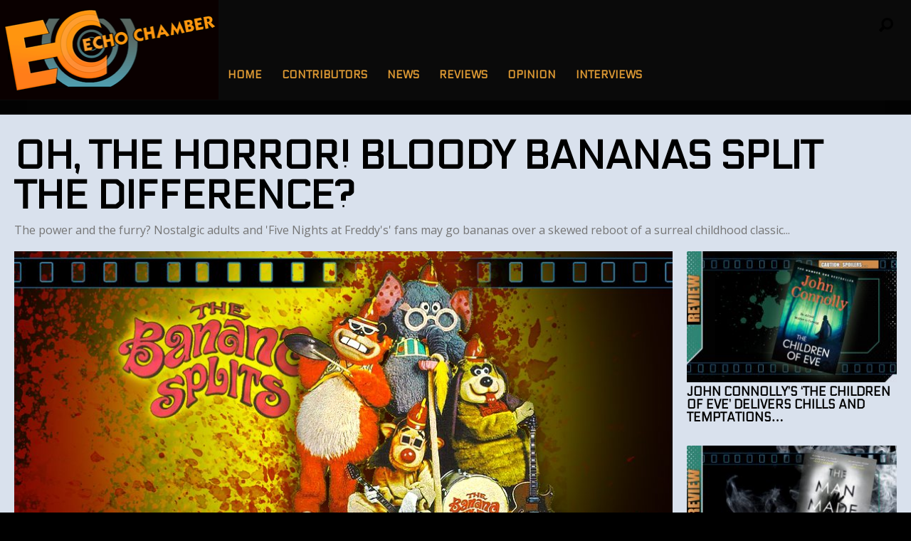

--- FILE ---
content_type: text/html; charset=UTF-8
request_url: https://echochamber.online/2019/06/14/oh-the-horror-bloody-bananas-split-the-difference/
body_size: 69494
content:
<!DOCTYPE html>
<html lang="en-GB"><head>
<meta http-equiv="content-type" content="text/html; charset=UTF-8" />
<!--viewport-->
<meta name="viewport" content="width=device-width, initial-scale=1.0" />
<!--charset-->
<!--rss-comments-->
<link rel="alternate" type="application/rss+xml" href="https://echochamber.online/comments/feed/"/>
<!--rss-->
<link rel="alternate" type="application/rss+xml" title="RSS 2.0" href="https://echochamber.online/feed/" />
<!--atom-->
<link rel="alternate" type="application/atom+xml" title="Atom" href="https://echochamber.online/feed/atom/" />
<!--pingback-->
<link rel="pingback" href="https://echochamber.online/xmlrpc.php" />

<!--Facebook Open Graph-->
<!--FB page title-->
<meta property="og:title" content="Oh, the horror! Bloody Bananas split the difference?" />
<!--FB description-->
<meta property="og:description" content="For those of a certain age, there are likely fond but likely incredibly surreal memories of an American television show called The Banana Splits (technically, 'The Banana Splits Adventure Hour') which..."/>
<!--FB url-->
<meta property="og:url" content="https://echochamber.online/2019/06/14/oh-the-horror-bloody-bananas-split-the-difference/"/>
<!--FB image-->
<meta property="og:image" content="https://echochamber.online/wp-content/uploads/2019/06/BB-BananaSplits-933x445.jpg" />
<!--FB type-->
<meta property="og:type" content="article"/>
<!--FB site name-->
<meta property="og:site_name" content="echochamber.online"/>
<title>Oh, the horror! Bloody Bananas split the difference? &#8211; echochamber.online</title>
<meta name='robots' content='max-image-preview:large' />
	<style>img:is([sizes="auto" i], [sizes^="auto," i]) { contain-intrinsic-size: 3000px 1500px }</style>
	<link rel='dns-prefetch' href='//fonts.googleapis.com' />
<link rel="alternate" type="application/rss+xml" title="echochamber.online &raquo; Feed" href="https://echochamber.online/feed/" />
<link rel="alternate" type="application/rss+xml" title="echochamber.online &raquo; Comments Feed" href="https://echochamber.online/comments/feed/" />
<script type="text/javascript">
/* <![CDATA[ */
window._wpemojiSettings = {"baseUrl":"https:\/\/s.w.org\/images\/core\/emoji\/16.0.1\/72x72\/","ext":".png","svgUrl":"https:\/\/s.w.org\/images\/core\/emoji\/16.0.1\/svg\/","svgExt":".svg","source":{"concatemoji":"https:\/\/echochamber.online\/wp-includes\/js\/wp-emoji-release.min.js?ver=6.8.2"}};
/*! This file is auto-generated */
!function(s,n){var o,i,e;function c(e){try{var t={supportTests:e,timestamp:(new Date).valueOf()};sessionStorage.setItem(o,JSON.stringify(t))}catch(e){}}function p(e,t,n){e.clearRect(0,0,e.canvas.width,e.canvas.height),e.fillText(t,0,0);var t=new Uint32Array(e.getImageData(0,0,e.canvas.width,e.canvas.height).data),a=(e.clearRect(0,0,e.canvas.width,e.canvas.height),e.fillText(n,0,0),new Uint32Array(e.getImageData(0,0,e.canvas.width,e.canvas.height).data));return t.every(function(e,t){return e===a[t]})}function u(e,t){e.clearRect(0,0,e.canvas.width,e.canvas.height),e.fillText(t,0,0);for(var n=e.getImageData(16,16,1,1),a=0;a<n.data.length;a++)if(0!==n.data[a])return!1;return!0}function f(e,t,n,a){switch(t){case"flag":return n(e,"\ud83c\udff3\ufe0f\u200d\u26a7\ufe0f","\ud83c\udff3\ufe0f\u200b\u26a7\ufe0f")?!1:!n(e,"\ud83c\udde8\ud83c\uddf6","\ud83c\udde8\u200b\ud83c\uddf6")&&!n(e,"\ud83c\udff4\udb40\udc67\udb40\udc62\udb40\udc65\udb40\udc6e\udb40\udc67\udb40\udc7f","\ud83c\udff4\u200b\udb40\udc67\u200b\udb40\udc62\u200b\udb40\udc65\u200b\udb40\udc6e\u200b\udb40\udc67\u200b\udb40\udc7f");case"emoji":return!a(e,"\ud83e\udedf")}return!1}function g(e,t,n,a){var r="undefined"!=typeof WorkerGlobalScope&&self instanceof WorkerGlobalScope?new OffscreenCanvas(300,150):s.createElement("canvas"),o=r.getContext("2d",{willReadFrequently:!0}),i=(o.textBaseline="top",o.font="600 32px Arial",{});return e.forEach(function(e){i[e]=t(o,e,n,a)}),i}function t(e){var t=s.createElement("script");t.src=e,t.defer=!0,s.head.appendChild(t)}"undefined"!=typeof Promise&&(o="wpEmojiSettingsSupports",i=["flag","emoji"],n.supports={everything:!0,everythingExceptFlag:!0},e=new Promise(function(e){s.addEventListener("DOMContentLoaded",e,{once:!0})}),new Promise(function(t){var n=function(){try{var e=JSON.parse(sessionStorage.getItem(o));if("object"==typeof e&&"number"==typeof e.timestamp&&(new Date).valueOf()<e.timestamp+604800&&"object"==typeof e.supportTests)return e.supportTests}catch(e){}return null}();if(!n){if("undefined"!=typeof Worker&&"undefined"!=typeof OffscreenCanvas&&"undefined"!=typeof URL&&URL.createObjectURL&&"undefined"!=typeof Blob)try{var e="postMessage("+g.toString()+"("+[JSON.stringify(i),f.toString(),p.toString(),u.toString()].join(",")+"));",a=new Blob([e],{type:"text/javascript"}),r=new Worker(URL.createObjectURL(a),{name:"wpTestEmojiSupports"});return void(r.onmessage=function(e){c(n=e.data),r.terminate(),t(n)})}catch(e){}c(n=g(i,f,p,u))}t(n)}).then(function(e){for(var t in e)n.supports[t]=e[t],n.supports.everything=n.supports.everything&&n.supports[t],"flag"!==t&&(n.supports.everythingExceptFlag=n.supports.everythingExceptFlag&&n.supports[t]);n.supports.everythingExceptFlag=n.supports.everythingExceptFlag&&!n.supports.flag,n.DOMReady=!1,n.readyCallback=function(){n.DOMReady=!0}}).then(function(){return e}).then(function(){var e;n.supports.everything||(n.readyCallback(),(e=n.source||{}).concatemoji?t(e.concatemoji):e.wpemoji&&e.twemoji&&(t(e.twemoji),t(e.wpemoji)))}))}((window,document),window._wpemojiSettings);
/* ]]> */
</script>
<style id='wp-emoji-styles-inline-css' type='text/css'>

	img.wp-smiley, img.emoji {
		display: inline !important;
		border: none !important;
		box-shadow: none !important;
		height: 1em !important;
		width: 1em !important;
		margin: 0 0.07em !important;
		vertical-align: -0.1em !important;
		background: none !important;
		padding: 0 !important;
	}
</style>
<link rel='stylesheet' id='wp-block-library-css' href='https://echochamber.online/wp-includes/css/dist/block-library/style.min.css?ver=6.8.2' type='text/css' media='all' />
<style id='classic-theme-styles-inline-css' type='text/css'>
/*! This file is auto-generated */
.wp-block-button__link{color:#fff;background-color:#32373c;border-radius:9999px;box-shadow:none;text-decoration:none;padding:calc(.667em + 2px) calc(1.333em + 2px);font-size:1.125em}.wp-block-file__button{background:#32373c;color:#fff;text-decoration:none}
</style>
<style id='global-styles-inline-css' type='text/css'>
:root{--wp--preset--aspect-ratio--square: 1;--wp--preset--aspect-ratio--4-3: 4/3;--wp--preset--aspect-ratio--3-4: 3/4;--wp--preset--aspect-ratio--3-2: 3/2;--wp--preset--aspect-ratio--2-3: 2/3;--wp--preset--aspect-ratio--16-9: 16/9;--wp--preset--aspect-ratio--9-16: 9/16;--wp--preset--color--black: #000000;--wp--preset--color--cyan-bluish-gray: #abb8c3;--wp--preset--color--white: #ffffff;--wp--preset--color--pale-pink: #f78da7;--wp--preset--color--vivid-red: #cf2e2e;--wp--preset--color--luminous-vivid-orange: #ff6900;--wp--preset--color--luminous-vivid-amber: #fcb900;--wp--preset--color--light-green-cyan: #7bdcb5;--wp--preset--color--vivid-green-cyan: #00d084;--wp--preset--color--pale-cyan-blue: #8ed1fc;--wp--preset--color--vivid-cyan-blue: #0693e3;--wp--preset--color--vivid-purple: #9b51e0;--wp--preset--gradient--vivid-cyan-blue-to-vivid-purple: linear-gradient(135deg,rgba(6,147,227,1) 0%,rgb(155,81,224) 100%);--wp--preset--gradient--light-green-cyan-to-vivid-green-cyan: linear-gradient(135deg,rgb(122,220,180) 0%,rgb(0,208,130) 100%);--wp--preset--gradient--luminous-vivid-amber-to-luminous-vivid-orange: linear-gradient(135deg,rgba(252,185,0,1) 0%,rgba(255,105,0,1) 100%);--wp--preset--gradient--luminous-vivid-orange-to-vivid-red: linear-gradient(135deg,rgba(255,105,0,1) 0%,rgb(207,46,46) 100%);--wp--preset--gradient--very-light-gray-to-cyan-bluish-gray: linear-gradient(135deg,rgb(238,238,238) 0%,rgb(169,184,195) 100%);--wp--preset--gradient--cool-to-warm-spectrum: linear-gradient(135deg,rgb(74,234,220) 0%,rgb(151,120,209) 20%,rgb(207,42,186) 40%,rgb(238,44,130) 60%,rgb(251,105,98) 80%,rgb(254,248,76) 100%);--wp--preset--gradient--blush-light-purple: linear-gradient(135deg,rgb(255,206,236) 0%,rgb(152,150,240) 100%);--wp--preset--gradient--blush-bordeaux: linear-gradient(135deg,rgb(254,205,165) 0%,rgb(254,45,45) 50%,rgb(107,0,62) 100%);--wp--preset--gradient--luminous-dusk: linear-gradient(135deg,rgb(255,203,112) 0%,rgb(199,81,192) 50%,rgb(65,88,208) 100%);--wp--preset--gradient--pale-ocean: linear-gradient(135deg,rgb(255,245,203) 0%,rgb(182,227,212) 50%,rgb(51,167,181) 100%);--wp--preset--gradient--electric-grass: linear-gradient(135deg,rgb(202,248,128) 0%,rgb(113,206,126) 100%);--wp--preset--gradient--midnight: linear-gradient(135deg,rgb(2,3,129) 0%,rgb(40,116,252) 100%);--wp--preset--font-size--small: 13px;--wp--preset--font-size--medium: 20px;--wp--preset--font-size--large: 36px;--wp--preset--font-size--x-large: 42px;--wp--preset--spacing--20: 0.44rem;--wp--preset--spacing--30: 0.67rem;--wp--preset--spacing--40: 1rem;--wp--preset--spacing--50: 1.5rem;--wp--preset--spacing--60: 2.25rem;--wp--preset--spacing--70: 3.38rem;--wp--preset--spacing--80: 5.06rem;--wp--preset--shadow--natural: 6px 6px 9px rgba(0, 0, 0, 0.2);--wp--preset--shadow--deep: 12px 12px 50px rgba(0, 0, 0, 0.4);--wp--preset--shadow--sharp: 6px 6px 0px rgba(0, 0, 0, 0.2);--wp--preset--shadow--outlined: 6px 6px 0px -3px rgba(255, 255, 255, 1), 6px 6px rgba(0, 0, 0, 1);--wp--preset--shadow--crisp: 6px 6px 0px rgba(0, 0, 0, 1);}:where(.is-layout-flex){gap: 0.5em;}:where(.is-layout-grid){gap: 0.5em;}body .is-layout-flex{display: flex;}.is-layout-flex{flex-wrap: wrap;align-items: center;}.is-layout-flex > :is(*, div){margin: 0;}body .is-layout-grid{display: grid;}.is-layout-grid > :is(*, div){margin: 0;}:where(.wp-block-columns.is-layout-flex){gap: 2em;}:where(.wp-block-columns.is-layout-grid){gap: 2em;}:where(.wp-block-post-template.is-layout-flex){gap: 1.25em;}:where(.wp-block-post-template.is-layout-grid){gap: 1.25em;}.has-black-color{color: var(--wp--preset--color--black) !important;}.has-cyan-bluish-gray-color{color: var(--wp--preset--color--cyan-bluish-gray) !important;}.has-white-color{color: var(--wp--preset--color--white) !important;}.has-pale-pink-color{color: var(--wp--preset--color--pale-pink) !important;}.has-vivid-red-color{color: var(--wp--preset--color--vivid-red) !important;}.has-luminous-vivid-orange-color{color: var(--wp--preset--color--luminous-vivid-orange) !important;}.has-luminous-vivid-amber-color{color: var(--wp--preset--color--luminous-vivid-amber) !important;}.has-light-green-cyan-color{color: var(--wp--preset--color--light-green-cyan) !important;}.has-vivid-green-cyan-color{color: var(--wp--preset--color--vivid-green-cyan) !important;}.has-pale-cyan-blue-color{color: var(--wp--preset--color--pale-cyan-blue) !important;}.has-vivid-cyan-blue-color{color: var(--wp--preset--color--vivid-cyan-blue) !important;}.has-vivid-purple-color{color: var(--wp--preset--color--vivid-purple) !important;}.has-black-background-color{background-color: var(--wp--preset--color--black) !important;}.has-cyan-bluish-gray-background-color{background-color: var(--wp--preset--color--cyan-bluish-gray) !important;}.has-white-background-color{background-color: var(--wp--preset--color--white) !important;}.has-pale-pink-background-color{background-color: var(--wp--preset--color--pale-pink) !important;}.has-vivid-red-background-color{background-color: var(--wp--preset--color--vivid-red) !important;}.has-luminous-vivid-orange-background-color{background-color: var(--wp--preset--color--luminous-vivid-orange) !important;}.has-luminous-vivid-amber-background-color{background-color: var(--wp--preset--color--luminous-vivid-amber) !important;}.has-light-green-cyan-background-color{background-color: var(--wp--preset--color--light-green-cyan) !important;}.has-vivid-green-cyan-background-color{background-color: var(--wp--preset--color--vivid-green-cyan) !important;}.has-pale-cyan-blue-background-color{background-color: var(--wp--preset--color--pale-cyan-blue) !important;}.has-vivid-cyan-blue-background-color{background-color: var(--wp--preset--color--vivid-cyan-blue) !important;}.has-vivid-purple-background-color{background-color: var(--wp--preset--color--vivid-purple) !important;}.has-black-border-color{border-color: var(--wp--preset--color--black) !important;}.has-cyan-bluish-gray-border-color{border-color: var(--wp--preset--color--cyan-bluish-gray) !important;}.has-white-border-color{border-color: var(--wp--preset--color--white) !important;}.has-pale-pink-border-color{border-color: var(--wp--preset--color--pale-pink) !important;}.has-vivid-red-border-color{border-color: var(--wp--preset--color--vivid-red) !important;}.has-luminous-vivid-orange-border-color{border-color: var(--wp--preset--color--luminous-vivid-orange) !important;}.has-luminous-vivid-amber-border-color{border-color: var(--wp--preset--color--luminous-vivid-amber) !important;}.has-light-green-cyan-border-color{border-color: var(--wp--preset--color--light-green-cyan) !important;}.has-vivid-green-cyan-border-color{border-color: var(--wp--preset--color--vivid-green-cyan) !important;}.has-pale-cyan-blue-border-color{border-color: var(--wp--preset--color--pale-cyan-blue) !important;}.has-vivid-cyan-blue-border-color{border-color: var(--wp--preset--color--vivid-cyan-blue) !important;}.has-vivid-purple-border-color{border-color: var(--wp--preset--color--vivid-purple) !important;}.has-vivid-cyan-blue-to-vivid-purple-gradient-background{background: var(--wp--preset--gradient--vivid-cyan-blue-to-vivid-purple) !important;}.has-light-green-cyan-to-vivid-green-cyan-gradient-background{background: var(--wp--preset--gradient--light-green-cyan-to-vivid-green-cyan) !important;}.has-luminous-vivid-amber-to-luminous-vivid-orange-gradient-background{background: var(--wp--preset--gradient--luminous-vivid-amber-to-luminous-vivid-orange) !important;}.has-luminous-vivid-orange-to-vivid-red-gradient-background{background: var(--wp--preset--gradient--luminous-vivid-orange-to-vivid-red) !important;}.has-very-light-gray-to-cyan-bluish-gray-gradient-background{background: var(--wp--preset--gradient--very-light-gray-to-cyan-bluish-gray) !important;}.has-cool-to-warm-spectrum-gradient-background{background: var(--wp--preset--gradient--cool-to-warm-spectrum) !important;}.has-blush-light-purple-gradient-background{background: var(--wp--preset--gradient--blush-light-purple) !important;}.has-blush-bordeaux-gradient-background{background: var(--wp--preset--gradient--blush-bordeaux) !important;}.has-luminous-dusk-gradient-background{background: var(--wp--preset--gradient--luminous-dusk) !important;}.has-pale-ocean-gradient-background{background: var(--wp--preset--gradient--pale-ocean) !important;}.has-electric-grass-gradient-background{background: var(--wp--preset--gradient--electric-grass) !important;}.has-midnight-gradient-background{background: var(--wp--preset--gradient--midnight) !important;}.has-small-font-size{font-size: var(--wp--preset--font-size--small) !important;}.has-medium-font-size{font-size: var(--wp--preset--font-size--medium) !important;}.has-large-font-size{font-size: var(--wp--preset--font-size--large) !important;}.has-x-large-font-size{font-size: var(--wp--preset--font-size--x-large) !important;}
:where(.wp-block-post-template.is-layout-flex){gap: 1.25em;}:where(.wp-block-post-template.is-layout-grid){gap: 1.25em;}
:where(.wp-block-columns.is-layout-flex){gap: 2em;}:where(.wp-block-columns.is-layout-grid){gap: 2em;}
:root :where(.wp-block-pullquote){font-size: 1.5em;line-height: 1.6;}
</style>
<link rel='stylesheet' id='post_hit_counter-frontend-css' href='https://echochamber.online/wp-content/plugins/post-hit-counter/assets/css/frontend.css?ver=1.3.2' type='text/css' media='all' />
<link rel='stylesheet' id='google-fonts-css' href='https://fonts.googleapis.com/css?subset=latin%2Clatin-ext%2Ccyrillic%2Ccyrillic-ext&#038;family=Electrolize%3A400%2C600%2C700%2C800%7CElectrolize+rel%3D%27stylesheet%27+type%3D%27text%2Fcss&#038;ver=6.8.2' type='text/css' media='all' />
<link rel='stylesheet' id='google-menu-fonts-css' href='https://fonts.googleapis.com/css?subset=latin%2Clatin-ext%2Ccyrillic%2Ccyrillic-ext&#038;family=Electrolize%3A400%2C600%2C700%2C800%7CElectrolize+rel%3D%27stylesheet%27+type%3D%27text%2Fcss&#038;ver=6.8.2' type='text/css' media='all' />
<link rel='stylesheet' id='google-widget-fonts-css' href='https://fonts.googleapis.com/css?subset=latin%2Clatin-ext%2Ccyrillic%2Ccyrillic-ext&#038;family=Open+Sans%3A400%7COpen+Sans+rel%3D%27stylesheet%27+type%3D%27text%2Fcss&#038;ver=6.8.2' type='text/css' media='all' />
<link rel='stylesheet' id='style-css' href='https://echochamber.online/wp-content/themes/examiner/style.css?ver=6.8.2' type='text/css' media='all' />
<link rel='stylesheet' id='post_hit_counter-widget-css' href='https://echochamber.online/wp-content/plugins/post-hit-counter/assets/css/widget.css?ver=1.3.2' type='text/css' media='all' />
<script type="text/javascript" src="https://echochamber.online/wp-includes/js/jquery/jquery.min.js?ver=3.7.1" id="jquery-core-js"></script>
<script type="text/javascript" src="https://echochamber.online/wp-includes/js/jquery/jquery-migrate.min.js?ver=3.4.1" id="jquery-migrate-js"></script>
<script type="text/javascript" id="sf-autocomplete-js-extra">
/* <![CDATA[ */
var stepfoxcomplete = {"stepfoxcompleteurl":"https:\/\/echochamber.online\/wp-admin\/admin-ajax.php"};
/* ]]> */
</script>
<script type="text/javascript" src="https://echochamber.online/wp-content/themes/examiner/js/sf-autocomplete.js?ver=6.8.2" id="sf-autocomplete-js"></script>
<script type="text/javascript" src="https://echochamber.online/wp-content/themes/examiner/js/jquery.flexslider-min.js?ver=6.8.2" id="flexslider-js"></script>
<script type="text/javascript" src="https://echochamber.online/wp-content/themes/examiner/js/exm1-scripts.js?ver=6.8.2" id="exm1-js"></script>
<script type="text/javascript" src="https://echochamber.online/wp-content/themes/examiner/js/respond.min.js?ver=6.8.2" id="respond-js"></script>
<script type="text/javascript" src="https://echochamber.online/wp-content/themes/examiner/js/smoothscroll.js?ver=6.8.2" id="smoothscroll-js"></script>
<script type="text/javascript" id="live-video-js-extra">
/* <![CDATA[ */
var exm1_live_video_ajax = {"exm1_live_video_ajaxurl":"https:\/\/echochamber.online\/wp-admin\/admin-ajax.php"};
/* ]]> */
</script>
<script type="text/javascript" src="https://echochamber.online/wp-content/themes/examiner/js/ajax-video-widget.js?ver=6.8.2" id="live-video-js"></script>
<link rel="https://api.w.org/" href="https://echochamber.online/wp-json/" /><link rel="alternate" title="JSON" type="application/json" href="https://echochamber.online/wp-json/wp/v2/posts/7845" /><link rel="EditURI" type="application/rsd+xml" title="RSD" href="https://echochamber.online/xmlrpc.php?rsd" />
<meta name="generator" content="WordPress 6.8.2" />
<link rel="canonical" href="https://echochamber.online/2019/06/14/oh-the-horror-bloody-bananas-split-the-difference/" />
<link rel='shortlink' href='https://echochamber.online/?p=7845' />
<link rel="alternate" title="oEmbed (JSON)" type="application/json+oembed" href="https://echochamber.online/wp-json/oembed/1.0/embed?url=https%3A%2F%2Fechochamber.online%2F2019%2F06%2F14%2Foh-the-horror-bloody-bananas-split-the-difference%2F" />
<link rel="alternate" title="oEmbed (XML)" type="text/xml+oembed" href="https://echochamber.online/wp-json/oembed/1.0/embed?url=https%3A%2F%2Fechochamber.online%2F2019%2F06%2F14%2Foh-the-horror-bloody-bananas-split-the-difference%2F&#038;format=xml" />


<style type='text/css'>
.fullwidth-image:before{ box-shadow: inset 0 -327px 200px -200px #000000;}
.top-menu{background-color:#0a0a0a;}
.top-menu-posts li .category-icon a{color:#a3a3a3;}
.top-menu-posts .featured-posts-title a{color:#dd9933;}
body, .small-title, .widget-title, .tv-featured-title{font-family:Electrolize;}
.popular-part:before{background:#101010;box-shadow: 0 -999px 0 999px #101010;}
.popular-slider-container .slides:before{background: radial-gradient(ellipse at center, rgba(0,0,0,0) 0%,#101010 64%,#101010 100%);}
.popular-part a, .popular-part .widget-title{color:#FFFFFF;}
.read-more a{color:#e5192c;}
.blog-post-content, .img-featured-text, .about-text, .exm1-blog-posts-subtitle, .flex-active-slide .slide-excerpt, .jumping-posts-excerpt, .combination-title-subtitle, .tv-widget-content, #post-content, #post-page-subtitle, .newsroll-posts-title a{font-family:Open Sans;}
#footer{background:#101010; }
#footer a, .copyright-text{color:#FFFFFF;}
#footer a:hover{color:#e5192c;}
.footer-wrap{border-color:#000000;}
#main-nav ul li a, #mob-menu{font-family: Electrolize;}
#wrapper, .footer-wrap{max-width:1290px;}
#navigation .content-social, .top-menu, .big-logo, #navigation #searchform input, .sub-menu-wrapper, .ticker-box, #navigation{border-color:#0a0a0a;}
#site-logo, .about-logo, #mob-menu{background:#0a0000;}
#navigation, .ticker-box, .page-numbers.current, .about-social{background:#0a0a0a;}
.menu-item .menu-link, #ticker a, .page-numbers.current, #navigation .submit-button, #navigation .content-social li a, .about-social a, .ticker-heading{color:#dd9933;}
.subsignmeni:after{border-top: 8px solid #dd9933;}
#main .widget-title, #main .widget-title a{color:#47877f;}
#main-nav ul li:hover > .menu-link, #ticker a:hover, #navigation .content-social li a:hover, .about-social a:hover, .sub-menu-wrapper .small-category li:hover > .small-text a{color:#dd9933;}
.subsignmeni:hover:after{border-top: 8px solid #dd9933;}
#main-nav ul li > .menu-link{font-weight:800;}
.menu-link {font-size:15px;}
.featured-category, .trending-title, .trending-posts, .page-numbers, input#wp-submit{background: #288777;}
.newsroll-title, .exm1-blog-posts-thumb, .post-page-gallery-thumbnails .flex-active-slide:after, .flex-active .wide-slider-thumb:after{border-color:#288777;}
.blog-post-author a, .exm1-blog-posts-author a, #recentcomments li, .widget_categories select, .widget_archive select, .sticky a{color:#288777;}

#searchform .submit-button{background:#288777 url(https://echochamber.online/wp-content/themes/examiner/images/search-icon-black.png) no-repeat center;}
#navigation #searchform input{background-image:url(https://echochamber.online/wp-content/themes/examiner/images/search-icon-black.png);}
#navigation #mob-menu #searchform input{background-image:url(https://echochamber.online/wp-content/themes/examiner/images/search-icon.png);}
.mob-menu-button{background: url(https://echochamber.online/wp-content/themes/examiner/images/menu_icon.png) no-repeat 50% 50%; } 

ul.tabs li.active{background:#0a0a0a;}
ul.tabs li.active, ul.tabs li {border-color:#0a0a0a;}
.tabs li.active h4 a{color:#dd9933;}

.img-featured-review-score, .blog-post-categories, .jumping-posts li:hover .jumping-posts-text, .woocommerce input#searchsubmit, .super-slider-category, .floating-share-icons li, .pagination.pagination-load-more a{background:#288777;}
.sub-meni .menu-links.inside-menu li{background: #0a0a0a;}
.sub-meni .menu-links.inside-menu li a{color: #dd9933;}
.sub-menu{border-color:#288777;}

#post-content{font-size:18px;line-height:28.8px;}
::selection{background:#288777;}
::-moz-selection{background:#288777;}
.load-circle{border-bottom:5px solid #288777;border-right:5px solid #288777;box-shadow: 0 0 35px #288777;}
#wp-calendar #today{background:#288777 !important;text-shadow:none;}
.total-score, .score-width, li:hover .play-icon{background: #288777;}
.jumping-posts li:hover .jumping-posts-text:before{border-bottom: 14px solid #288777;}
.single-post #post-content.first-letter > p:first-of-type:first-letter{font-size:67px; color:#288777;float: left;line-height: 60px;margin-right: 15px;font-weight:800;}
#post-page-title h1{text-transform:uppercase;}
blockquote, q.left, q{border-left: 2px solid #288777;color:#288777;}
.img-featured-review-score:before{border-top: 9px solid #288777;}
.sub-meni .menu-links.inside-menu li:hover{background:#0a0a0a;}
#main-nav .sub-meni .menu-links.inside-menu li:hover > .menu-link{color:#dd9933;}
.ticker-arrows{background:#0a0a0a;box-shadow:-21px 0 30px #0a0a0a;}
.widget-title {font-style: normal;font-weight:800;}

.huge .img-featured-posts-image:after, .super-image:after, .super-slider li .super-slider-post:after, .super-slider li .super-slider-post:after, .img-featured-posts-image:before, .small-image:before, .wide-slider .slides li:after{ background: //, #000000, #020000);opacity:0.1;}


.post-author a, .post-author a:visited, .good-title, .bad-title, #post-content a, .trending-posts-category a, .category-tv-icon a, .ticker-sign, .category-icon a, .jumping-posts-category a, a:hover, .category-icon a:hover, .trending-posts-category a:hover, .featured-posts-title a:hover, #post-content a:hover, .blog-post-title h2 a:hover, .bypostauthor a:hover, .post-author a:hover, .most-commented-cateogory a, .most-commented-count a {color:#288777;}


.content q.right{border-left:0;border-right: 2px solid #288777;color:#288777;}



.widget.buddypress div.item-options a, .widget_display_stats dd{color:#288777;}
#buddypress div.item-list-tabs ul li a span, #buddypress div.item-list-tabs ul li.current a span, #buddypress div.item-list-tabs ul li.selected a span, .widget.buddypress #bp-login-widget-form #bp-login-widget-submit, span.bp-login-widget-register-link a, button#user-submit, .bbp-login-form .bbp-login-links a, tt button.button.submit.user-submit, input#bbp_search_submit {background:#288777;}

.image_fx1:hover:after{background: #288777;}

.cart-top{background:url(https://echochamber.online/wp-content/themes/examiner/images/shopping-cart-icon-black.png) no-repeat 36px 0;}
@media screen and (max-width: 700px) {#main-nav ul li {background:#0a0a0a;}.sub-menu-wrapper .menu-links.inside-menu .menu-link{color:#dd9933;}.menu-item{border-bottom:none !important;}}

.woocommerce #content input.button, .woocommerce #respond input#submit, .woocommerce a.button, .woocommerce button.button, .woocommerce input.button, .woocommerce-page #content input.button, .woocommerce-page #respond input#submit, .woocommerce-page a.button, .woocommerce-page button.button, .woocommerce-page input.button, .woocommerce a.button.alt, .woocommerce button.button.alt, .woocommerce input.button.alt, .woocommerce #respond input#submit.alt, .woocommerce #content input.button.alt, .woocommerce-page a.button.alt, .woocommerce-page button.button.alt, .woocommerce-page input.button.alt, .woocommerce-page #respond input#submit.alt, .woocommerce-page #content input.button.alt, .woocommerce .widget_layered_nav_filters ul li a, .woocommerce-page .widget_layered_nav_filters ul li a, .woocommerce .widget_layered_nav ul li.chosen a, .woocommerce-page .widget_layered_nav ul li.chosen a, .woocommerce span.onsale, .woocommerce-page span.onsale, .woocommerce .woocommerce-message:before, .woocommerce-page .woocommerce-message:before, .woocommerce .woocommerce-info:before, .woocommerce-page .woocommerce-info:before, .woocommerce table.cart a.remove:hover, .woocommerce #content table.cart a.remove:hover, .woocommerce-page table.cart a.remove:hover, .woocommerce-page #content table.cart a.remove:hover, .woocommerce .widget_price_filter .ui-slider .ui-slider-handle, .woocommerce-page .widget_price_filter .ui-slider .ui-slider-handle, .woocommerce .widget_price_filter .ui-slider .ui-slider-range, .woocommerce-page .widget_price_filter .ui-slider .ui-slider-range, .woocommerce div.product .woocommerce-tabs ul.tabs li, .woocommerce #content div.product .woocommerce-tabs ul.tabs li, .woocommerce-page div.product .woocommerce-tabs ul.tabs li, .woocommerce-page #content div.product .woocommerce-tabs ul.tabs li{background:#288777;}

.woocommerce ul.products li.product .price, .woocommerce-page ul.products li.product .price, .woocommerce div.product span.price, .woocommerce div.product p.price, .woocommerce #content div.product span.price, .woocommerce #content div.product p.price, .woocommerce-page div.product span.price, .woocommerce-page div.product p.price, .woocommerce-page #content div.product span.price, .woocommerce-page #content div.product p.price, .woocommerce a.button.alt:hover, .woocommerce button.button.alt:hover, .woocommerce input.button.alt:hover, .woocommerce #respond input#submit.alt:hover, .woocommerce #content input.button.alt:hover, .woocommerce-page a.button.alt:hover, .woocommerce-page button.button.alt:hover, .woocommerce-page input.button.alt:hover, .woocommerce-page #respond input#submit.alt:hover, .woocommerce-page #content input.button.alt:hover, .woocommerce a.button:hover, .woocommerce button.button:hover, .woocommerce input.button:hover, .woocommerce #respond input#submit:hover, .woocommerce #content input.button:hover, .woocommerce-page a.button:hover, .woocommerce-page button.button:hover, .woocommerce-page input.button:hover, .woocommerce-page #respond input#submit:hover, .woocommerce-page #content input.button:hover, .woocommerce-page #main a.button:hover, .woocommerce div.product .woocommerce-tabs ul.tabs li, .woocommerce #content div.product .woocommerce-tabs ul.tabs li, .woocommerce-page div.product .woocommerce-tabs ul.tabs li, .woocommerce-page #content div.product .woocommerce-tabs ul.tabs li, .woocommerce div.product .woocommerce-tabs ul.tabs .active a:hover, span.posted_in a, span.tagged_as a, .woocommerce h1.page-title, .woocommerce .jumping-posts .star-rating, .woocommerce-page .jumping-posts .star-rating, .amount, #header .cart-contents:hover, #header .cart-contents{color:#288777;}

.woocommerce .woocommerce-message, .woocommerce-page .woocommerce-message, .woocommerce .woocommerce-info, .woocommerce-page .woocommerce-info{border-top:3px solid #288777; }

.product_meta, .woocommerce div.product div.summary, .woocommerce #content div.product div.summary, .woocommerce-page div.product div.summary, .woocommerce-page #content div.product div.summary, .woocommerce #reviews #comments ol.commentlist li .comment-text p, .woocommerce-page #reviews #comments ol.commentlist li .comment-text p, .woocommerce #review_form #respond p, .woocommerce-page #review_form #respond p, .woocommerce div.product .woocommerce-tabs .panel, .woocommerce #content div.product .woocommerce-tabs .panel, .woocommerce-page div.product .woocommerce-tabs .panel, .woocommerce-page #content div.product .woocommerce-tabs .panel, .woocommerce #reviews h3, .woocommerce-page #reviews h3{font-size:18px;line-height:28.8px;}

</style><script type='text/javascript'>
			var slide_picker = 'slide';
			var widget_fx = 'widgetfx-1';
			var image_effect = 'image_fx3';
	</script><style type="text/css" id="custom-background-css">
body.custom-background { background-color: #000000; background-image: url("https://echochamber.online/wp-content/uploads/2023/07/BACK-SKEW-DISTORT-1.jpg"); background-position: center top; background-size: auto; background-repeat: repeat; background-attachment: scroll; }
</style>
			<style type="text/css" id="wp-custom-css">
			.newsroll {
	/* mostly hacks to fix margins: */
	background-color:#2e8574; 
	margin-left:-20px; 
	width:336px; 
	margin-top:21px;
	margin-bottom:-20px;padding-right:20px; 
	padding-left:5px
}

.newsroll-date {
	color:#D90; 

	/* rotate text: */
	transform: rotate(-0deg);
	
	/* drop shadow: */
	text-shadow:1px 1px 0px #000;
}

.newsroll a {
	color:#FFF;
	
	/* drop shadow: */
	text-shadow:1px 1px 0px #000;
}

.newsroll a:hover {
	/* link text indented on mouseover: */
	text-shadow:-1px -1px 0px #000;
}		</style>
		</head>

<body class="wp-singular post-template-default single single-post postid-7845 single-format-standard custom-background wp-theme-examiner">
<header id="header">
		<div id="nav-wrapper">
		<div id="navigation" class="show-menu ">
			<div id="site-logo">
				<div class="big-logo">
					<a href="https://echochamber.online/">
					<img src="https://echochamber.online/wp-content/uploads/2016/09/cropped-Echo-Chamber-X2.png" height="140" width="308" alt="echochamber.online"/>
					</a>
				</div>
				<!--big-logo-->
			</div>
			<!--site-logo-->
						<div class="top-menu">
				<div class="top-menu-posts" style="color:#ccc;">

</div>
<!-- top-menu-events -->
 				<div class="search-box">
					<form method="get" id="searchform" action="https://echochamber.online/">
	<input type="text" name="s" id="s" value="" autocomplete="off"/>
	<button type="submit" class="submit-button">
	</button>
	<ul class="featured-thumbnails"></ul>
</form>				</div>
				<!--search-box-->
			</div>
			<!-- top-menu -->
						<nav id="main-nav">
				<div id="mob-menu">
					<div class="mob-menu-button">
					</div>
					<!-- mob-menu-button -->
					<a href="https://echochamber.online/">
						<img src="https://echochamber.online/wp-content/uploads/2016/09/cropped-Echo-Chamber-X2.png" height="140" width="308" alt="echochamber.online"/>
					</a>
					<div class="search-box">
						<form method="get" id="searchform" action="https://echochamber.online/">
	<input type="text" name="s" id="s" value="" autocomplete="off"/>
	<button type="submit" class="submit-button">
	</button>
	<ul class="featured-thumbnails"></ul>
</form>					</div>
					<!--search-box-->

				</div>
				<!--mob-menu-->
				<div class="menu-main-menu-container"><ul id="menu-main-menu" class="menu"><li id="menu-item-exm1328" class="menu-item menu-item-type-custom menu-item-object-custom menu-item-home"><a href="http://echochamber.online/" title="Home" class="menu-link">Home</a></li>
<li id="menu-item-exm11588" class="menu-item menu-item-type-post_type menu-item-object-page"><a href="https://echochamber.online/ec-contributing-writers/" title="CONTRIBUTORS" class="menu-link">CONTRIBUTORS</a></li>
<li id="menu-item-exm11567" class="menu-item menu-item-type-post_type menu-item-object-page"><a href="https://echochamber.online/echochamber-news/" title="NEWS" class="menu-link">NEWS</a></li>
<li id="menu-item-exm11573" class="menu-item menu-item-type-post_type menu-item-object-page"><a href="https://echochamber.online/echochamber-reviews/" title="REVIEWS" class="menu-link">REVIEWS</a></li>
<li id="menu-item-exm1320" class="menu-item menu-item-type-taxonomy menu-item-object-category"><a href="https://echochamber.online/category/opinion/" title="Opinion" class="menu-link">Opinion</a><div class="sub-menu-wrapper no-children"><div class="sub-menu six-menu"><ul class="small-category"><li>
								<div class="small-image">				
									<a href="https://echochamber.online/2022/08/05/dark-knight-long-knives-as-warners-course-corrects-will-dc-be-decimated/" title="Dark Knight, Long Knives: As Warners course-corrects, will DC be&hellip;"><img src="https://echochamber.online/wp-content/uploads/2020/08/NEWS-DCA-298x186.jpg" alt="Dark Knight, Long Knives: As Warners course-corrects, will DC be&hellip;"></a>
								</div><!--small-image-->
								<div class="small-text">																		
									<div class="small-title">
										<h2><a href="https://echochamber.online/2022/08/05/dark-knight-long-knives-as-warners-course-corrects-will-dc-be-decimated/" >Dark Knight, Long Knives: As Warners course-corrects, will DC be&hellip;</a></h2>
									</div><!--small-title-->
								</div>
								<!--small-text-->
							</li></ul></div></div></li>
<li id="menu-item-exm1689" class="menu-item menu-item-type-taxonomy menu-item-object-category"><a href="https://echochamber.online/category/interviews/" title="Interviews" class="menu-link">Interviews</a><div class="sub-menu-wrapper no-children"><div class="sub-menu six-menu"><ul class="small-category"><li>
								<div class="small-image">				
									<a href="https://echochamber.online/2019/01/07/the-art-of-the-good-sheppard-remembering-w-morgan/" title="The Art of the Good Sheppard &#8211; Remembering &#8216;W. Morgan&#8217;&#8230;"><img src="https://echochamber.online/wp-content/uploads/2019/01/AAA-MORGAN-RIP-298x186.jpg" alt="The Art of the Good Sheppard &#8211; Remembering &#8216;W. Morgan&#8217;&#8230;"></a>
								</div><!--small-image-->
								<div class="small-text">																		
									<div class="small-title">
										<h2><a href="https://echochamber.online/2019/01/07/the-art-of-the-good-sheppard-remembering-w-morgan/" >The Art of the Good Sheppard &#8211; Remembering &#8216;W. Morgan&#8217;&#8230;</a></h2>
									</div><!--small-title-->
								</div>
								<!--small-text-->
							</li><li>
								<div class="small-image">				
									<a href="https://echochamber.online/2018/12/27/doug-aarniokoski-long-games-and-short-treks/" title="Doug Aarniokoski: Of Long Games and Short Treks&#8230;"><img src="https://echochamber.online/wp-content/uploads/2018/12/AAA-DOUGDISC1-1-298x186.jpg" alt="Doug Aarniokoski: Of Long Games and Short Treks&#8230;"></a>
								</div><!--small-image-->
								<div class="small-text">																		
									<div class="small-title">
										<h2><a href="https://echochamber.online/2018/12/27/doug-aarniokoski-long-games-and-short-treks/" >Doug Aarniokoski: Of Long Games and Short Treks&#8230;</a></h2>
									</div><!--small-title-->
								</div>
								<!--small-text-->
							</li></ul></div></div></li>
</ul></div>		
		<div class="content-social">
			<ul>
								<li>
					<a href="http://stepfoxthemes" class="fb-social-icon" target="_blank">
					</a>
				</li>
												<li>
					<a href="http://stepfoxthemes" class="twitter-social-icon" target="_blank">
					</a>
				</li>
												<li>
					<a href="http://stepfoxthemes" class="pinterest-social-icon" target="_blank">
					</a>
				</li>
												<li>
					<a href="http://stepfoxthemes" class="google-social-icon" target="_blank">
					</a>
				</li>
												<li>
					<a href="http://stepfoxthemes" class="linkedin-social-icon" target="_blank">
					</a>
				</li>
												<li>
					<a href="http://stepfoxthemes" class="youtube-social-icon" target="_blank">
					</a>
				</li>
												<li>
					<a href="http://stepfoxthemes" class="instagram-social-icon" target="_blank">
					</a>
				</li>
								<li>
					<a href="https://echochamber.online/feed/rss/" class="rss-social-icon">
					</a>
				</li>
			</ul>
		</div>
		<!--content-social-->
						
			</nav>
			<!--main-nav-->
		</div>
		<!--navigation-->
	</div>
	<!--nav-wrapper-->
</header>
<!--header-->
<section id="wrapper" class="hfeed">
<div id="main"  >

<div id="post-7845" class="post-7845 post type-post status-publish format-standard has-post-thumbnail hentry category-ec-news tag-banana-splits tag-horror tag-reboot">
	 	
	<div id="post-page-title">
		<h1>
			Oh, the horror! Bloody Bananas split the difference?		</h1>
	</div>
	<!--post-page-title-->
	<div id="post-page-subtitle">
		The power and the furry? Nostalgic adults and &#039;Five Nights at Freddy&#039;s&#039; fans may go bananas over a skewed reboot of a surreal childhood classic...	</div>
	<!--post-subtitle-->
			<div id="primary">
						<div id="media-wrapper">
			<div class="image-wrapper"><img width="933" height="445" src="https://echochamber.online/wp-content/uploads/2019/06/BB-BananaSplits-933x445.jpg" class="attachment-slider-three size-slider-three wp-post-image" alt="" decoding="async" fetchpriority="high" /></div><!--image-wrapper-->		</div>
		<!--media-wrapper-->
							<div class="post-page-content-wrapper">
								<div class="post-info">
					<span class="post-author">
					by					<a href="https://echochamber.online/author/john-mosby/" title="Posts by John Mosby" rel="author">John Mosby</a>					</span>	
					<span class="post-page-date">
					14th June 2019					</span>
						
				</div>
				<!--post-info-->
								<div class="floating-share-icons">
	<ul>
		<li>
			<a href="http://www.facebook.com/sharer.php?u=https://echochamber.online/2019/06/14/oh-the-horror-bloody-bananas-split-the-difference/" target="blank" class="fb-social-float-icon" title="Share this post on Facebook" onclick="window.open(this.href,'window','width=640,height=480,resizable,scrollbars,toolbar,menubar') ;return false;" >
			</a>
		</li>
		<li>
			<a href="https://twitter.com/intent/tweet?original_referer=https://echochamber.online/2019/06/14/oh-the-horror-bloody-bananas-split-the-difference/&amp;text=Oh, the horror! Bloody Bananas split the difference?&amp;tw_p=tweetbutton&amp;url=https://echochamber.online/2019/06/14/oh-the-horror-bloody-bananas-split-the-difference/" target="_blank"  class="twitter-social-float-icon" title="Share this post on Twitter" onclick="window.open(this.href,'window','width=640,height=480,resizable,scrollbars,toolbar,menubar') ;return false;" >
			</a>
		</li>
		<li>
			<a href="https://plusone.google.com/_/+1/confirm?hl=en-US&amp;url=https://echochamber.online/2019/06/14/oh-the-horror-bloody-bananas-split-the-difference/" target="_blank" class="google-social-float-icon" title="Share this post on Google Plus" onclick="window.open(this.href,'window','width=640,height=480,resizable,scrollbars,toolbar,menubar') ;return false;" >
			</a>
		</li>
		<li>
			<a href="http://pinterest.com/pin/create/button/?media=https://echochamber.online/wp-content/uploads/2019/06/BB-BananaSplits-634x460.jpg&amp;url=https://echochamber.online/2019/06/14/oh-the-horror-bloody-bananas-split-the-difference/&amp;is_video=false&amp;description=Oh%2C+the+horror%21+Bloody+Bananas+split+the+difference%3F" target="_blank" class="pinterest-social-float-icon" title="Share this post on Pinterest" onclick="window.open(this.href,'window','width=640,height=480,resizable,scrollbars,toolbar,menubar') ;return false;" >
			</a>
		</li>
		<li>
			<a href="http://www.reddit.com/submit?url=https://echochamber.online/2019/06/14/oh-the-horror-bloody-bananas-split-the-difference/&amp;title=Oh%2C+the+horror%21+Bloody+Bananas+split+the+difference%3F" target="_blank" class="reddit-social-float-icon" title="Share this post on Reddit" onclick="window.open(this.href,'window','width=640,height=480,resizable,scrollbars,toolbar,menubar') ;return false;" >
			</a>
		</li>
	</ul>
</div>
<!-- floating-share-icons -->
				<div id="post-content" class="content first-letter ">
					<p>For those of a certain age, there are likely fond but likely incredibly surreal memories of an American television show called <em><strong>The Banana Splits</strong></em> (technically, &#8216;<em><strong>The Banana Splits Adventure Hour</strong></em>&#8216;) which was originally broadcast between 1968 and 1971. Though hard to explain, it was essentially a mixture of live-action and animation.  The main characters were in the costumes of  Bingo (an orange-furred gorilla), Fleegle (a kind of beagle), Snork-y (an elephant-like creature) and Drooper (a lion) who were members of a rock-band that felt like a cross between <em><strong>Looney-Tunes</strong></em> and <strong><em>The Monkees</em></strong>. To get the tone of the show, it&#8217;s perhaps easier to show the <a href="https://youtu.be/XMl6HnhFFIA">bizarre-trippy opening titles</a>&#8230;  There was a lot of studio-shot material interspersed with Hanna-Barbera carton adventures such as <em><strong>The Arabian Nights, The Three Musketeers</strong></em> and <em><strong>Micro-Ventures</strong></em>. There were also episodes of a live-action adventure called <em><strong>Danger Island</strong></em>, an early job opportunity for Jan-Michael Vincent). It only ran for 31 episodes, but became popular internationally and was often seen in repeats on UK holiday tv schedules until the early 1980s.</p>
<p>Earlier this year there was talk of some sort of reboot and that it might be treated as more adult fare.  And yes, unlikely though it seems, <em><strong>Hanna-Barbera</strong></em> and <em><strong>SyFy</strong></em> have now come together to create a &#8216;R-rated&#8217; horror-movie based on the show. The original main &#8216;furry&#8217; characters are back but the main thrust of the movie is that of a young boy called Harley whose parents take him to a recording of a live version of the show&#8230; but when news comes that the production is being cancelled, the cast rebel in dangerous and deadly fashion and now Harley&#8217;s best birthday treat will be his simple survival.  US audiences familiar with the multimedia-concept of <em><strong>Five Nights at Freddy&#8217;s,</strong></em> originally a computer game, will likely appreciate the tonal shift.</p>
<p>Some thought the new trailer for the film was a skit or parody but the project itself looks to be entirely real and will debut on DVD and Blu-ray later this summer with a <em><strong>SyFy</strong></em> broadcast later in the year. The film stars Dani Kind, Steve Lund, Romeo Carere, Maria Nash and Finlay Wojtak-Hissong. Danishka Esterhazy is directing from a script by Jed Elinoff and Scott Thomas&#8230;</p>
<p>&nbsp;</p>
<p><iframe width="848" height="477" src="https://www.youtube.com/embed/0R1-ZZTcTBY?feature=oembed" style="border: none" allow="accelerometer; autoplay; encrypted-media; gyroscope; picture-in-picture" allowfullscreen></iframe></p>
<p>&nbsp;</p>
				</div>
				<!--post-content-->
																<div class="post-tags"><div class="tags-title">Tags</div><!--tags-title--><a href="https://echochamber.online/tag/banana-splits/" rel="tag">Banana Splits</a><a href="https://echochamber.online/tag/horror/" rel="tag">horror</a><a href="https://echochamber.online/tag/reboot/" rel="tag">reboot</a></div><!--post-tags--><div class="post-categories-wrapper"><div class="post-categories-title">Categories</div><span class="blog-post-categories"><a href="https://echochamber.online/category/ec-news/">EC NEWS</a></span></div><!--post-categories-wrapper-->								<div class="share-post">
					<div class="share-title">
						SHARE THIS ARTICLE					</div>
					<ul>
						<li>
							<a href="http://www.facebook.com/sharer.php?u=https://echochamber.online/2019/06/14/oh-the-horror-bloody-bananas-split-the-difference/" target="blank" class="fb-share-icon" title="Share this post on Facebook" onclick="window.open(this.href,'window','width=640,height=480,resizable,scrollbars,toolbar,menubar') ;return false;" >
							</a>
						</li>
						<li>
							<a href="https://twitter.com/intent/tweet?original_referer=https://echochamber.online/2019/06/14/oh-the-horror-bloody-bananas-split-the-difference/&amp;text=Oh, the horror! Bloody Bananas split the difference?&amp;tw_p=tweetbutton&amp;url=https://echochamber.online/2019/06/14/oh-the-horror-bloody-bananas-split-the-difference/" target="_blank"  class="twitter-share-icon" title="Share this post on Twitter" onclick="window.open(this.href,'window','width=640,height=480,resizable,scrollbars,toolbar,menubar') ;return false;" >
							</a>
						</li>
						<li>
							<a href="https://plusone.google.com/_/+1/confirm?hl=en-US&amp;url=https://echochamber.online/2019/06/14/oh-the-horror-bloody-bananas-split-the-difference/" target="_blank" class="google-share-icon" title="Share this post on Google Plus" onclick="window.open(this.href,'window','width=640,height=480,resizable,scrollbars,toolbar,menubar') ;return false;" >
							</a>
						</li>
						<li>
							<a href="http://pinterest.com/pin/create/button/?media=https://echochamber.online/wp-content/uploads/2019/06/BB-BananaSplits-634x460.jpg&amp;url=https://echochamber.online/2019/06/14/oh-the-horror-bloody-bananas-split-the-difference/&amp;is_video=false&amp;description=Oh%2C+the+horror%21+Bloody+Bananas+split+the+difference%3F" target="_blank" class="pinterest-share-icon" title="Share this post on Pinterest" onclick="window.open(this.href,'window','width=640,height=480,resizable,scrollbars,toolbar,menubar') ;return false;" >
							</a>
						</li>
						<li>
							<a href="http://www.reddit.com/submit?url=https://echochamber.online/2019/06/14/oh-the-horror-bloody-bananas-split-the-difference/&amp;title=Oh%2C+the+horror%21+Bloody+Bananas+split+the+difference%3F" target="_blank" class="reddit-share-icon" title="Share this post on Reddit" onclick="window.open(this.href,'window','width=640,height=480,resizable,scrollbars,toolbar,menubar') ;return false;" >
							</a>
						</li>
					</ul>
				</div>
				<!--share-post-->
																<div class="nav-next-prev">
										<div class="nav-previous">
						<div class="previous-article">
														<a href="https://echochamber.online/2019/06/11/black-mirror-ashley-is-a-tale-of-algorithm-and-blues/" rel="prev">OLDER ARTICLE</a>						</div>
						<!--previous-article-->
						<div class="previous-title">
							<h2>
								<a href="https://echochamber.online/2019/06/11/black-mirror-ashley-is-a-tale-of-algorithm-and-blues/" rel="prev">Black Mirror: &#8216;Ashley&#8217; is a tale of Algorithm and Blues&#8230;</a>							</h2>
							<div class="post-date">
								<span class="bypostauthor">
								by								<a href="https://echochamber.online/author/admin/">
								admin								</a>
								-
								</span>
								<span class="date-prev">
								Jun 11, 2019								</span>
							</div>
							<!--post-date-->
						</div>
						<!--previous-title-->
					</div>
					<!--nav-previous-->
										<div class="splitter">
					</div>
					<!--splitter-->
										<div class="nav-next">
						<div class="next-article">
														<a href="https://echochamber.online/2019/06/14/iraq-wars-official-secrets-exposed-in-new-trailer/" rel="next">NEXT ARTICLE</a>						</div>
						<!--next-article-->
						<div class="next-title">
							<h2>
								<a href="https://echochamber.online/2019/06/14/iraq-wars-official-secrets-exposed-in-new-trailer/" rel="next">Iraq War&#8217;s &#8216;Official Secrets&#8217; exposed in new trailer&#8230;</a>							</h2>
							<div class="post-date">
								<span class="bypostauthor">
								by								<a href="https://echochamber.online/author/john-mosby/">
								John Mosby								</a>
								-
								</span>
								<span class="date-next">
								Jun 14, 2019								</span>
							</div>
							<!--post-date-->
						</div>
						<!--next-title-->
					</div>
					<!--nav-next-->
									</div>
				<!--nav-next-prev-->
												<div id="author-info">
					<div id="author-image">
						<img alt='' src='https://secure.gravatar.com/avatar/4b6d415bebee3582fd76e57f6d6e9a84e3a51ad37e1365baee9e85dbafca3346?s=96&#038;d=mm&#038;r=g' class='avatar avatar-96 photo' height='96' width='96' />					</div>
					<!--author-image-->
					<div id="author-desc">
						<h2>
							<a href="https://echochamber.online/author/john-mosby/" title="Posts by John Mosby" rel="author">John Mosby</a>						</h2>
						<div class="description-author">
													</div>
						<!--description-author-->
						<ul class="author-social">
																																																</ul>
					</div>
					<!--author-desc-->
				</div>
				<!--author-info-->
											</div>
			<!--post-page-contentn-wrapper-->
		</div>
		<!--primary-->
		
		<div id="secondary" class="widget-area stickylastwidget">
			<div class="home-widget one-part"><div id="blog_category_exm1-52" class="widget widget_blog_category_exm1">
<div class="blog-category">
	<ul>
				<li class="post-25424 post type-post status-publish format-aside has-post-thumbnail hentry category-book-review tag-john-connolly tag-the-children-of-eve post_format-post-format-aside">		
			<div class="blog-post-image">
								<a href="https://echochamber.online/2025/05/15/john-connollys-the-children-of-eve-delivers-chills-and-temptations/" title="John Connolly&#8217;s &#8216;The Children of Eve&#8217; delivers chills and temptations&#8230;">
				<img width="298" height="186" src="https://echochamber.online/wp-content/uploads/2025/05/BOOK-REVIEW-CoE-298x186.jpg" class="attachment-small-blog size-small-blog wp-post-image" alt="" decoding="async" loading="lazy" />				</a>
							</div>
			<!--blog-post-image-->
						<div class="blog-post-title-box">
				<div class="blog-post-title">
					<h2>
						<a href="https://echochamber.online/2025/05/15/john-connollys-the-children-of-eve-delivers-chills-and-temptations/" title="John Connolly&#8217;s &#8216;The Children of Eve&#8217; delivers chills and temptations&#8230;">
						John Connolly&#8217;s &#8216;The Children of Eve&#8217; delivers chills and temptations&#8230;						</a>
					</h2>
				</div>
				<!--blog-post-title-->
			</div>
			<!--blog-post-title-box-->
						<div class="blog-post-content">
							</div>
			<!--blog-post-content-->
		</li>
				<li class="post-25383 post type-post status-publish format-aside has-post-thumbnail hentry category-book-review tag-alex-north tag-the-man-made-of-smoke tag-the-whisper-man post_format-post-format-aside">		
			<div class="blog-post-image">
								<a href="https://echochamber.online/2025/05/15/alex-norths-latest-the-man-made-of-smoke-burns-darkly/" title="Alex North&#8217;s latest, &#8216;The Man Made of Smoke&#8217; burns darkly&#8230;">
				<img width="298" height="186" src="https://echochamber.online/wp-content/uploads/2025/05/BOOK-SMOKE-298x186.jpg" class="attachment-small-blog size-small-blog wp-post-image" alt="" decoding="async" loading="lazy" />				</a>
							</div>
			<!--blog-post-image-->
						<div class="blog-post-title-box">
				<div class="blog-post-title">
					<h2>
						<a href="https://echochamber.online/2025/05/15/alex-norths-latest-the-man-made-of-smoke-burns-darkly/" title="Alex North&#8217;s latest, &#8216;The Man Made of Smoke&#8217; burns darkly&#8230;">
						Alex North&#8217;s latest, &#8216;The Man Made of Smoke&#8217; burns darkly&#8230;						</a>
					</h2>
				</div>
				<!--blog-post-title-->
			</div>
			<!--blog-post-title-box-->
						<div class="blog-post-content">
							</div>
			<!--blog-post-content-->
		</li>
				<li class="post-25364 post type-post status-publish format-aside has-post-thumbnail hentry category-film-review tag-marvel tag-mcu tag-new-avengers tag-sentry tag-thunderbolts post_format-post-format-aside">		
			<div class="blog-post-image">
								<a href="https://echochamber.online/2025/05/15/kick-asterisk-thunderbolts-rumbles-grumbles-in-angst-adventure/" title="Marvel&#8217;s Thunderbolts* rumbles, grumbles, kicks asterisk&#8230;">
				<img width="298" height="186" src="https://echochamber.online/wp-content/uploads/2025/05/AAAAA-FILMTHUNDERB-298x186.jpg" class="attachment-small-blog size-small-blog wp-post-image" alt="" decoding="async" loading="lazy" />				</a>
							</div>
			<!--blog-post-image-->
						<div class="blog-post-title-box">
				<div class="blog-post-title">
					<h2>
						<a href="https://echochamber.online/2025/05/15/kick-asterisk-thunderbolts-rumbles-grumbles-in-angst-adventure/" title="Marvel&#8217;s Thunderbolts* rumbles, grumbles, kicks asterisk&#8230;">
						Marvel&#8217;s Thunderbolts* rumbles, grumbles, kicks asterisk&#8230;						</a>
					</h2>
				</div>
				<!--blog-post-title-->
			</div>
			<!--blog-post-title-box-->
						<div class="blog-post-content">
							</div>
			<!--blog-post-content-->
		</li>
				<li class="post-25320 post type-post status-publish format-standard has-post-thumbnail hentry category-reviews category-tech tag-ar tag-glasses tag-rayneo tag-tech">		
			<div class="blog-post-image">
								<a href="https://echochamber.online/2025/04/30/tech-latest-rayneo-air-3s-prove-the-eyes-have-it/" title="Tech: Latest &#8216;RayNeo Air 3S&#8217; glasses proves the AR eyes have it&#8230;">
				<img width="298" height="186" src="https://echochamber.online/wp-content/uploads/2025/04/AA-REVIEW-RAYNEOAIR3S-298x186.jpg" class="attachment-small-blog size-small-blog wp-post-image" alt="" decoding="async" loading="lazy" />				</a>
							</div>
			<!--blog-post-image-->
						<div class="blog-post-title-box">
				<div class="blog-post-title">
					<h2>
						<a href="https://echochamber.online/2025/04/30/tech-latest-rayneo-air-3s-prove-the-eyes-have-it/" title="Tech: Latest &#8216;RayNeo Air 3S&#8217; glasses proves the AR eyes have it&#8230;">
						Tech: Latest &#8216;RayNeo Air 3S&#8217; glasses proves the AR eyes have it&#8230;						</a>
					</h2>
				</div>
				<!--blog-post-title-->
			</div>
			<!--blog-post-title-box-->
						<div class="blog-post-content">
							</div>
			<!--blog-post-content-->
		</li>
				<li class="post-25277 post type-post status-publish format-aside has-post-thumbnail hentry category-hbo-review tag-hbo tag-sky tag-the-last-of-us post_format-post-format-aside">		
			<div class="blog-post-image">
								<a href="https://echochamber.online/2025/04/21/best-served-cold-the-last-of-us-first-s2-eps-set-up-revenge-arc/" title="Best Served Cold? The Last of Us&#8217; first S2 eps set up revenge arc&#8230;">
				<img width="298" height="186" src="https://echochamber.online/wp-content/uploads/2025/04/AA-TLOU2A-2-298x186.jpg" class="attachment-small-blog size-small-blog wp-post-image" alt="" decoding="async" loading="lazy" />				</a>
							</div>
			<!--blog-post-image-->
						<div class="blog-post-title-box">
				<div class="blog-post-title">
					<h2>
						<a href="https://echochamber.online/2025/04/21/best-served-cold-the-last-of-us-first-s2-eps-set-up-revenge-arc/" title="Best Served Cold? The Last of Us&#8217; first S2 eps set up revenge arc&#8230;">
						Best Served Cold? The Last of Us&#8217; first S2 eps set up revenge arc&#8230;						</a>
					</h2>
				</div>
				<!--blog-post-title-->
			</div>
			<!--blog-post-title-box-->
						<div class="blog-post-content">
							</div>
			<!--blog-post-content-->
		</li>
				<li class="post-25248 post type-post status-publish format-aside has-post-thumbnail hentry category-disney-review tag-born-again tag-daredevil tag-disney tag-mcu tag-netflix post_format-post-format-aside">		
			<div class="blog-post-image">
								<a href="https://echochamber.online/2025/04/18/disneys-born-again-revives-the-devil-in-the-details/" title="Disney&#8217;s &#8216;Born Again&#8217; reboot revives the Devil in the Details&#8230;">
				<img width="298" height="186" src="https://echochamber.online/wp-content/uploads/2025/03/DAREDEVIL-BA-REVIEW-298x186.jpg" class="attachment-small-blog size-small-blog wp-post-image" alt="" decoding="async" loading="lazy" />				</a>
							</div>
			<!--blog-post-image-->
						<div class="blog-post-title-box">
				<div class="blog-post-title">
					<h2>
						<a href="https://echochamber.online/2025/04/18/disneys-born-again-revives-the-devil-in-the-details/" title="Disney&#8217;s &#8216;Born Again&#8217; reboot revives the Devil in the Details&#8230;">
						Disney&#8217;s &#8216;Born Again&#8217; reboot revives the Devil in the Details&#8230;						</a>
					</h2>
				</div>
				<!--blog-post-title-->
			</div>
			<!--blog-post-title-box-->
						<div class="blog-post-content">
							</div>
			<!--blog-post-content-->
		</li>
				<li class="post-25251 post type-post status-publish format-aside has-post-thumbnail hentry category-film-review post_format-post-format-aside">		
			<div class="blog-post-image">
								<a href="https://echochamber.online/2025/03/31/rule-of-jenny-pen-review/" title="Poison &#8216;&#8230;Pen&#8217; gives unnerving life-lesson on care-home cruelty&#8230;">
				<img width="298" height="186" src="https://echochamber.online/wp-content/uploads/2025/03/JENNY-PEN-298x186.jpg" class="attachment-small-blog size-small-blog wp-post-image" alt="" decoding="async" loading="lazy" />				</a>
							</div>
			<!--blog-post-image-->
						<div class="blog-post-title-box">
				<div class="blog-post-title">
					<h2>
						<a href="https://echochamber.online/2025/03/31/rule-of-jenny-pen-review/" title="Poison &#8216;&#8230;Pen&#8217; gives unnerving life-lesson on care-home cruelty&#8230;">
						Poison &#8216;&#8230;Pen&#8217; gives unnerving life-lesson on care-home cruelty&#8230;						</a>
					</h2>
				</div>
				<!--blog-post-title-->
			</div>
			<!--blog-post-title-box-->
						<div class="blog-post-content">
							</div>
			<!--blog-post-content-->
		</li>
			</ul>

	
</div>
<!--blog-category-->
</div></div>		</div>
		<!--secondary-->
	</div>
	<!--post-->
		<div class="fullwidth">
		<div class="home-widget four-parts">
						<h3>
				<span class="widget-title">
				RELATED BY				</span>
			</h3>
				
<div class="blog-category">
	<ul>			 
					 
		<li>		
			<div class="blog-post-image">
								<a href="https://echochamber.online/2023/10/27/could-slow-track-of-highlander-reboot-finally-get-some-quickening/" title="Could slow track of Highlander reboot finally get some quickening?">
				<img width="298" height="186" src="https://echochamber.online/wp-content/uploads/2023/10/NEWS-HIGHALNDER-298x186.jpg" class="attachment-small-blog size-small-blog wp-post-image" alt="" decoding="async" loading="lazy" />				</a>
							</div>
			<!--blog-post-image-->
			<div class="category-icon">
				<a href="https://echochamber.online/category/ec-news/" title="EC NEWS">EC NEWS</a>			</div>
			<!--featured-category-->
			<div class="blog-post-title-box">
				<div class="blog-post-title">
					<h2>
						<a href="https://echochamber.online/2023/10/27/could-slow-track-of-highlander-reboot-finally-get-some-quickening/">
						Could slow track of Highlander reboot finally get some quickening?						</a>
					</h2>
				</div>
				<!--blog-post-title-->
			</div>
			<!--blog-post-title-box-->
			<div class="blog-post-content">
				Ask even the most stalwart fan of Highlander about the progression of a new feature film &#8211; a proposed reboot of the core concept and characters &#8211; and they&#8217;ll...			</div>
			<!--blog-post-content-->
		</li>
		<li>		
			<div class="blog-post-image">
								<a href="https://echochamber.online/2022/01/17/craven-imagery-scream2022/" title="Craven Imagery: Scream&#8217;s Legacy is Munch Ado About Requeling&#8230;">
				<img width="298" height="186" src="https://echochamber.online/wp-content/uploads/2022/01/SCREAM-2022-298x186.jpg" class="attachment-small-blog size-small-blog wp-post-image" alt="" decoding="async" loading="lazy" />				</a>
							</div>
			<!--blog-post-image-->
			<div class="category-icon">
				<a href="https://echochamber.online/category/reviews/film-review/" title="FILM REVIEW">FILM REVIEW</a>			</div>
			<!--featured-category-->
			<div class="blog-post-title-box">
				<div class="blog-post-title">
					<h2>
						<a href="https://echochamber.online/2022/01/17/craven-imagery-scream2022/">
						Craven Imagery: Scream&#8217;s Legacy is Munch Ado About Requeling&#8230;						</a>
					</h2>
				</div>
				<!--blog-post-title-->
			</div>
			<!--blog-post-title-box-->
			<div class="blog-post-content">
				When Tara Carpenter gets a menacing phone-call that may be coming from inside her home, it&#8217;s just the start of a series of events that echo the massacre in...			</div>
			<!--blog-post-content-->
		</li>
		<li>		
			<div class="blog-post-image">
								<a href="https://echochamber.online/2019/09/19/turn-of-le-sceau-netflixs-horror-fest-marianne-exorcises-its-rites/" title="Turn of Le Sceau: Netflix&#8217;s horror-fest &#8216;Marianne&#8217; exorcises its rites&#8230;">
				<img width="298" height="186" src="https://echochamber.online/wp-content/uploads/2019/09/BB-Marianne1-298x186.jpg" class="attachment-small-blog size-small-blog wp-post-image" alt="" decoding="async" loading="lazy" />				</a>
							</div>
			<!--blog-post-image-->
			<div class="category-icon">
				<a href="https://echochamber.online/category/reviews/television-review/" title="TELEVISION REVIEW">TELEVISION REVIEW</a>			</div>
			<!--featured-category-->
			<div class="blog-post-title-box">
				<div class="blog-post-title">
					<h2>
						<a href="https://echochamber.online/2019/09/19/turn-of-le-sceau-netflixs-horror-fest-marianne-exorcises-its-rites/">
						Turn of Le Sceau: Netflix&#8217;s horror-fest &#8216;Marianne&#8217; exorcises its rites&#8230;						</a>
					</h2>
				</div>
				<!--blog-post-title-->
			</div>
			<!--blog-post-title-box-->
			<div class="blog-post-content">
				Emma Larsimon (Victorie Du Bois,) is a seemingly petulant and self-absorbed writer of horror fiction; something of an aloof international celebrity with her ongoing saga that has her hero,...			</div>
			<!--blog-post-content-->
		</li>
		<li>		
			<div class="blog-post-image">
								<a href="https://echochamber.online/2019/07/12/the-more-things-change-more-horror-homage-and-heart-in-hawkins/" title="The more &#8216;Things&#8217; change: More Horror, Homage and Heart in Hawkins&#8230;">
				<img width="298" height="186" src="https://echochamber.online/wp-content/uploads/2018/12/AAA-STHINGS3-298x186.jpg" class="attachment-small-blog size-small-blog wp-post-image" alt="" decoding="async" loading="lazy" />				</a>
							</div>
			<!--blog-post-image-->
			<div class="category-icon">
				<a href="https://echochamber.online/category/reviews/television-review/" title="TELEVISION REVIEW">TELEVISION REVIEW</a>			</div>
			<!--featured-category-->
			<div class="blog-post-title-box">
				<div class="blog-post-title">
					<h2>
						<a href="https://echochamber.online/2019/07/12/the-more-things-change-more-horror-homage-and-heart-in-hawkins/">
						The more &#8216;Things&#8217; change: More Horror, Homage and Heart in Hawkins&#8230;						</a>
					</h2>
				</div>
				<!--blog-post-title-->
			</div>
			<!--blog-post-title-box-->
			<div class="blog-post-content">
				Summers change everything and when Dustin (Gaten Matarazzo) returns from summer-camp, boasting of a new love, he&#8217;s somewhat disappointed to find that the romances between Eleven (Mille Bobby Brown)...			</div>
			<!--blog-post-content-->
		</li>
</ul>
</div>
		</div>
		<!--home-widget-->
	</div>
	<!--fullwidth-->
		</div>
<!--main-->

</section>
<!--wrapper-->
<footer id="footer">
	<div class="footer-wrap">
		<div class="footer-logo">
			<a href="https://echochamber.online/">
				<img src="http://echochamber.online/wp-content/uploads/2016/09/Echo-Chamber-X2.png" alt="echochamber.online"/>
			</a>
		</div>
		<!--footer-logo-->
		<nav id="bottom-menu">
			<div class="menu-main-menu-container"><ul id="menu-main-menu-1" class="menu"><li id="menu-item-328" class="menu-item menu-item-type-custom menu-item-object-custom menu-item-home menu-item-328"><a href="http://echochamber.online/">Home</a></li>
<li id="menu-item-1588" class="menu-item menu-item-type-post_type menu-item-object-page menu-item-1588"><a href="https://echochamber.online/ec-contributing-writers/">CONTRIBUTORS</a></li>
<li id="menu-item-1567" class="menu-item menu-item-type-post_type menu-item-object-page menu-item-1567"><a href="https://echochamber.online/echochamber-news/">NEWS</a></li>
<li id="menu-item-1573" class="menu-item menu-item-type-post_type menu-item-object-page menu-item-1573"><a href="https://echochamber.online/echochamber-reviews/">REVIEWS</a></li>
<li id="menu-item-320" class="menu-item menu-item-type-taxonomy menu-item-object-category menu-item-320"><a href="https://echochamber.online/category/opinion/">Opinion</a></li>
<li id="menu-item-689" class="menu-item menu-item-type-taxonomy menu-item-object-category menu-item-689"><a href="https://echochamber.online/category/interviews/">Interviews</a></li>
</ul></div>		</nav>
		<!--bottom-menu-->
		
				
		<div class="content-social">
			<ul>
								<li>
					<a href="http://stepfoxthemes" class="fb-social-icon" target="_blank">
					</a>
				</li>
												<li>
					<a href="http://stepfoxthemes" class="twitter-social-icon" target="_blank">
					</a>
				</li>
												<li>
					<a href="http://stepfoxthemes" class="pinterest-social-icon" target="_blank">
					</a>
				</li>
												<li>
					<a href="http://stepfoxthemes/posts" class="google-social-icon" target="_blank">
					</a>
				</li>
												<li>
					<a href="http://stepfoxthemes" class="youtube-social-icon" target="_blank">
					</a>
				</li>
												<li>
					<a href="http://stepfoxthemes" class="instagram-social-icon" target="_blank">
					</a>
				</li>
								<li>
					<a href="https://echochamber.online/feed/rss/" class="rss-social-icon">
					</a>
				</li>
			</ul>
		</div>
		<!--content-social-->
				
	</div>
	<!--footer-wrap-->
	<div class="copyright">
		<div class="copyright-text">
			<!-- ?php echo esc_html(get_option('exm1_copyright')); ?> -->
			COPYRIGHT©2018-2025 ECHOCHAMBER.ONLINE
		</div>
		<!--copyright-text-->
	</div>
	<!--copyright-->
</footer>
<!--footer-->
<script type="speculationrules">
{"prefetch":[{"source":"document","where":{"and":[{"href_matches":"\/*"},{"not":{"href_matches":["\/wp-*.php","\/wp-admin\/*","\/wp-content\/uploads\/*","\/wp-content\/*","\/wp-content\/plugins\/*","\/wp-content\/themes\/examiner\/*","\/*\\?(.+)"]}},{"not":{"selector_matches":"a[rel~=\"nofollow\"]"}},{"not":{"selector_matches":".no-prefetch, .no-prefetch a"}}]},"eagerness":"conservative"}]}
</script>
<script type="text/javascript" src="https://echochamber.online/wp-includes/js/comment-reply.min.js?ver=6.8.2" id="comment-reply-js" async="async" data-wp-strategy="async"></script>
<script type="text/javascript" src="https://echochamber.online/wp-includes/js/hoverIntent.min.js?ver=1.10.2" id="hoverIntent-js"></script>

<script type="text/javascript" id="sns_global_scripts">
if (document.contains(document.getElementById("ticker-list-box"))) {
	var fixticker=document.getElementById("ticker-list-box").innerHTML;
	var putTicker=fixticker.replace(/<br>/gi, "");
	document.getElementById("ticker-list-box").innerHTML=putTicker;

};

</script>

</body></html><!-- WP Fastest Cache file was created in 0.11675596237183 seconds, on 18-07-25 20:18:40 --><!-- via php -->